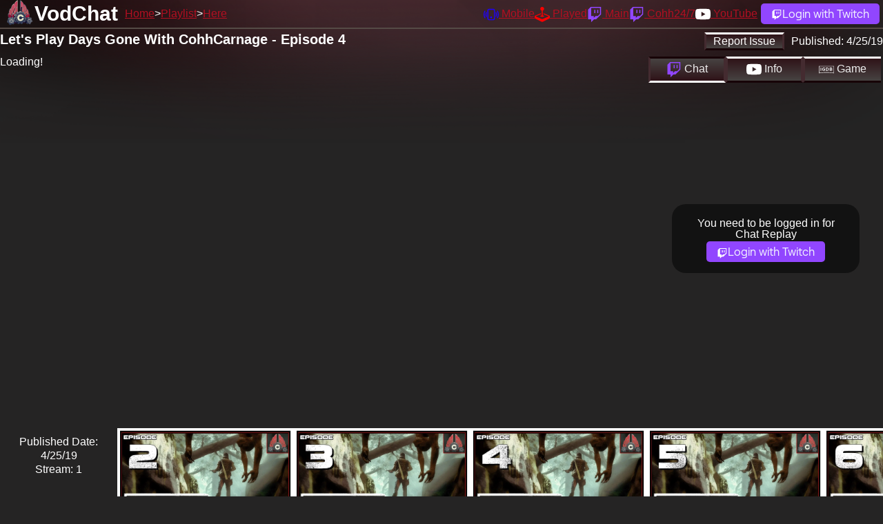

--- FILE ---
content_type: text/html; charset=utf-8
request_url: https://vodchat.cohhilition.com/video/LlGho1kioxk
body_size: 4388
content:
<!DOCTYPE html><html lang="en" data-theme="dark"><head><meta charset="utf-8"><meta name="viewport" content="width=device-width, initial-scale=1, shrink-to-fit=no, user-scalable=no"><link href="/favicon.ico" rel="icon" type="image/x-icon"><link rel="canonical" href="https://vodchat.cohhilition.com/video/LlGho1kioxk"><title>Let's Play Days Gone With CohhCarnage - Episode 4 | VodChat | The Cohhilition</title><meta name="description" content="Watch CohhCarnage Vods with the Twitch Chat"><link rel="stylesheet" href="/style.min.css?v=20250718_1333"><meta property="og:locale" content="en_US"><meta property="og:type" content="website"><meta property="og:site_name" content="The Cohhilition"><meta property="og:title" content="Let's Play Days Gone With CohhCarnage - Episode 4 | VodChat | The Cohhilition"><meta property="og:description" content="Watch CohhCarnage Vods with the Twitch Chat"><meta property="og:url" content="/video/LlGho1kioxk"><meta property="og:image" content="https://i.ytimg.com/vi/LlGho1kioxk/maxresdefault.jpg"><meta name="twitter:card" content="summary"><meta name="twitter:domain" content="vodchat.cohhilition.com"><meta name="twitter:url" content="/video/LlGho1kioxk"><meta name="twitter:title" content="Let's Play Days Gone With CohhCarnage - Episode 4 | VodChat | The Cohhilition"><meta name="twitter:description" content="Watch @CohhCarnage Vods with the @Twitch Chat"><meta name="twitter:image" content="https://vodchat.cohhilition.com/logo_left_1920.png"><meta name="theme-color" content="#78080D"><meta name="google-site-verification" content="BkC14JsRMjzkOdrqClkMbvjyNKZPfm5S5dv00HHPw4I"><meta name="darkreader-lock"><meta property="og:video" content="https://www.youtube.com/v/LlGho1kioxk"></head><body id="video"><div id="masthead"></div><div id="header"><div><h2><a href="/">VodChat</a></h2></div><div><ul id="sitenav"><li><a href="/">Home</a></li><li><a href="/playlist/PLN39y5i_H0FlU_YLFy8Y-_7-4OC1QTt-K">Playlist</a></li><li><a href="/video/LlGho1kioxk">Here</a></li></ul></div><div><ul id="usernav"><li><a href="https://cohhilition.com/mobile" title="Cohhilition Mobile App"><svg xmlns="http://www.w3.org/2000/svg" width="22" height="22" fill="currentColor" class="bi bi-phone-vibrate" viewBox="0 0 16 16"><path d="M10 3a1 1 0 0 1 1 1v8a1 1 0 0 1-1 1H6a1 1 0 0 1-1-1V4a1 1 0 0 1 1-1h4zM6 2a2 2 0 0 0-2 2v8a2 2 0 0 0 2 2h4a2 2 0 0 0 2-2V4a2 2 0 0 0-2-2H6z"/><path d="M8 12a1 1 0 1 0 0-2 1 1 0 0 0 0 2zM1.599 4.058a.5.5 0 0 1 .208.676A6.967 6.967 0 0 0 1 8c0 1.18.292 2.292.807 3.266a.5.5 0 0 1-.884.468A7.968 7.968 0 0 1 0 8c0-1.347.334-2.619.923-3.734a.5.5 0 0 1 .676-.208zm12.802 0a.5.5 0 0 1 .676.208A7.967 7.967 0 0 1 16 8a7.967 7.967 0 0 1-.923 3.734.5.5 0 0 1-.884-.468A6.967 6.967 0 0 0 15 8c0-1.18-.292-2.292-.807-3.266a.5.5 0 0 1 .208-.676zM3.057 5.534a.5.5 0 0 1 .284.648A4.986 4.986 0 0 0 3 8c0 .642.12 1.255.34 1.818a.5.5 0 1 1-.93.364A5.986 5.986 0 0 1 2 8c0-.769.145-1.505.41-2.182a.5.5 0 0 1 .647-.284zm9.886 0a.5.5 0 0 1 .648.284C13.855 6.495 14 7.231 14 8c0 .769-.145 1.505-.41 2.182a.5.5 0 0 1-.93-.364C12.88 9.255 13 8.642 13 8c0-.642-.12-1.255-.34-1.818a.5.5 0 0 1 .283-.648z"/></svg> <span>Mobile</span></a></li><li><a href="/played/" title="The Great CohhCarnage has played database"><svg xmlns="http://www.w3.org/2000/svg" width="22" height="22" fill="currentColor" class="bi bi-joystick" viewBox="0 0 16 16"><path d="M10 2a2 2 0 0 1-1.5 1.937v5.087c.863.083 1.5.377 1.5.726 0 .414-.895.75-2 .75s-2-.336-2-.75c0-.35.637-.643 1.5-.726V3.937A2 2 0 1 1 10 2z"/><path d="M0 9.665v1.717a1 1 0 0 0 .553.894l6.553 3.277a2 2 0 0 0 1.788 0l6.553-3.277a1 1 0 0 0 .553-.894V9.665c0-.1-.06-.19-.152-.23L9.5 6.715v.993l5.227 2.178a.125.125 0 0 1 .001.23l-5.94 2.546a2 2 0 0 1-1.576 0l-5.94-2.546a.125.125 0 0 1 .001-.23L6.5 7.708l-.013-.988L.152 9.435a.25.25 0 0 0-.152.23z"/></svg> <span>Played</span></a></li><li><a href="https://www.twitch.tv/cohhcarnage" target="_blank" title="CohhCarnage on Twitch"><svg xmlns="http://www.w3.org/2000/svg" width="22" height="22" fill="currentColor" class="bi bi-twitch" viewBox="0 0 16 16"><path d="M3.857 0 1 2.857v10.286h3.429V16l2.857-2.857H9.57L14.714 8V0H3.857zm9.714 7.429-2.285 2.285H9l-2 2v-2H4.429V1.143h9.142v6.286z"/><path d="M11.857 3.143h-1.143V6.57h1.143V3.143zm-3.143 0H7.571V6.57h1.143V3.143z"/></svg> <span>Main</span></a></li><li><a href="https://www.twitch.tv/cohh" target="_blank" title="Cohh on Twitch"><svg xmlns="http://www.w3.org/2000/svg" width="22" height="22" fill="currentColor" class="bi bi-twitch" viewBox="0 0 16 16"><path d="M3.857 0 1 2.857v10.286h3.429V16l2.857-2.857H9.57L14.714 8V0H3.857zm9.714 7.429-2.285 2.285H9l-2 2v-2H4.429V1.143h9.142v6.286z"/><path d="M11.857 3.143h-1.143V6.57h1.143V3.143zm-3.143 0H7.571V6.57h1.143V3.143z"/></svg> <span>Cohh24/7</span></a></li><li><a href="https://www.youtube.com/cohhcarnage" target="_blank" title="CohhCarnage on YouTube"><svg xmlns="http://www.w3.org/2000/svg" width="22" height="22" fill="currentColor" class="bi bi-youtube" viewBox="0 0 16 16"><path d="M8.051 1.999h.089c.822.003 4.987.033 6.11.335a2.01 2.01 0 0 1 1.415 1.42c.101.38.172.883.22 1.402l.01.104.022.26.008.104c.065.914.073 1.77.074 1.957v.075c-.001.194-.01 1.108-.082 2.06l-.008.105-.009.104c-.05.572-.124 1.14-.235 1.558a2.007 2.007 0 0 1-1.415 1.42c-1.16.312-5.569.334-6.18.335h-.142c-.309 0-1.587-.006-2.927-.052l-.17-.006-.087-.004-.171-.007-.171-.007c-1.11-.049-2.167-.128-2.654-.26a2.007 2.007 0 0 1-1.415-1.419c-.111-.417-.185-.986-.235-1.558L.09 9.82l-.008-.104A31.4 31.4 0 0 1 0 7.68v-.123c.002-.215.01-.958.064-1.778l.007-.103.003-.052.008-.104.022-.26.01-.104c.048-.519.119-1.023.22-1.402a2.007 2.007 0 0 1 1.415-1.42c.487-.13 1.544-.21 2.654-.26l.17-.007.172-.006.086-.003.171-.007A99.788 99.788 0 0 1 7.858 2h.193zM6.4 5.209v4.818l4.157-2.408L6.4 5.209z"/></svg> <span>YouTube</span></a></li><li><a class="login_link" href="/login/" title="Login with Twitch"><svg xmlns="http://www.w3.org/2000/svg" width="16" height="16" fill="#FFFFFF" class="bi bi-twitch" viewBox="0 0 16 16"><path d="M3.857 0 1 2.857v10.286h3.429V16l2.857-2.857H9.57L14.714 8V0H3.857zm9.714 7.429-2.285 2.285H9l-2 2v-2H4.429V1.143h9.142v6.286z"/><path d="M11.857 3.143h-1.143V6.57h1.143V3.143zm-3.143 0H7.571V6.57h1.143V3.143z"/></svg><span>Login with Twitch</span></a></li></ul></div></div><div id="main"><div id="errors"></div><div id="video_page"><div class="row"><div class="cell_100"><div class="float-right"><div class="btn" id="report_issue">Report Issue</div><div class="video_publish">Published: <span id="video_publish">4/25/19</span></div></div><h4 id="video_title">Let's Play Days Gone With CohhCarnage - Episode 4</h4></div></div><div class="row"><div class="cell_75 m_cell_100"><div id="player_holder"><div id="player">Loading!</div></div></div><div class="cell_25 m_cell_100"><div id="video_section_buttons"><div class="active" id="video_section_buttons_chat" target="video_section_section_chat"><svg xmlns="http://www.w3.org/2000/svg" width="22" height="22" fill="currentColor" class="bi bi-twitch" viewBox="0 0 16 16"><path d="M3.857 0 1 2.857v10.286h3.429V16l2.857-2.857H9.57L14.714 8V0H3.857zm9.714 7.429-2.285 2.285H9l-2 2v-2H4.429V1.143h9.142v6.286z"></path><path d="M11.857 3.143h-1.143V6.57h1.143V3.143zm-3.143 0H7.571V6.57h1.143V3.143z"></path></svg> Chat</div><div id="video_section_buttons_description" target="video_section_section_description"><svg xmlns="http://www.w3.org/2000/svg" width="22" height="22" fill="currentColor" class="bi bi-youtube" viewBox="0 0 16 16"><path d="M8.051 1.999h.089c.822.003 4.987.033 6.11.335a2.01 2.01 0 0 1 1.415 1.42c.101.38.172.883.22 1.402l.01.104.022.26.008.104c.065.914.073 1.77.074 1.957v.075c-.001.194-.01 1.108-.082 2.06l-.008.105-.009.104c-.05.572-.124 1.14-.235 1.558a2.007 2.007 0 0 1-1.415 1.42c-1.16.312-5.569.334-6.18.335h-.142c-.309 0-1.587-.006-2.927-.052l-.17-.006-.087-.004-.171-.007-.171-.007c-1.11-.049-2.167-.128-2.654-.26a2.007 2.007 0 0 1-1.415-1.419c-.111-.417-.185-.986-.235-1.558L.09 9.82l-.008-.104A31.4 31.4 0 0 1 0 7.68v-.123c.002-.215.01-.958.064-1.778l.007-.103.003-.052.008-.104.022-.26.01-.104c.048-.519.119-1.023.22-1.402a2.007 2.007 0 0 1 1.415-1.42c.487-.13 1.544-.21 2.654-.26l.17-.007.172-.006.086-.003.171-.007A99.788 99.788 0 0 1 7.858 2h.193zM6.4 5.209v4.818l4.157-2.408L6.4 5.209z"></path></svg> Info</div><div id="video_section_buttons_gamedetails" target="video_section_section_gamedetails"><svg version="1.2" xmlns="http://www.w3.org/2000/svg" viewBox="0 0 114 55" width="22" height="22" fill="currentColor"><g id="Layer_1"><path id="Layer" d="m12.7 12.3h5.3v23.9h-5.3z"/><path id="Layer" d="m24.2 24.3v-0.1c0-6.7 5.3-12.3 12.5-12.3 4.3 0 6.9 1.2 9.4 3.3l-3.3 4c-1.9-1.6-3.5-2.5-6.3-2.5-3.8 0-6.8 3.4-6.8 7.5 0 4.4 3 7.6 7.2 7.6 1.9 0 3.6-0.5 4.9-1.4v-3.4h-5.2v-4.6h10.3v10.4q-1 0.9-2.2 1.6-1.2 0.7-2.5 1.2-1.3 0.5-2.7 0.7-1.4 0.3-2.8 0.3c-7.4 0-12.5-5.2-12.5-12.3z"/><path id="Layer" fill-rule="evenodd" d="m53.3 12.3h9.3c7.5 0 12.6 5.2 12.6 11.9 0 6.8-5.1 12-12.6 12h-9.3zm5.2 4.7v14.4h4.1c4.3 0 7.2-2.9 7.2-7.1v-0.1c0-4.2-2.9-7.2-7.2-7.2z"/><path id="Layer" fill-rule="evenodd" d="m81.3 12.3h11c2.7 0 4.9 0.8 6.2 2.1q0.4 0.4 0.8 0.9 0.3 0.5 0.5 1 0.2 0.5 0.3 1.1 0.1 0.5 0.1 1.1v0.1c0 2.6-1.5 4.1-3.1 5.1 2.7 1.1 4.4 2.7 4.4 5.9 0 4.4-3.5 6.6-8.9 6.6h-11.3zm13.7 7c0-1.5-1.3-2.4-3.5-2.4h-5.1v5h4.8c2.3 0 3.8-0.7 3.8-2.5zm-2.6 6.9h-6v5.3h6.2c2.3 0 3.7-0.8 3.7-2.6v-0.1c0-1.6-1.2-2.6-3.9-2.6z"/><path id="Layer" fill-rule="evenodd" d="m114.2 55l-1.9-0.3q-13.7-2.2-27.5-3.3-13.8-1-27.7-1-13.8 0-27.7 1-13.8 1.1-27.5 3.3l-1.9 0.3v-55h114.2zm-57.1-8.1q6.8 0 13.5 0.3 6.8 0.3 13.5 0.8 6.7 0.5 13.4 1.3 6.7 0.7 13.4 1.7v-47.7h-107.5v47.7q6.6-1 13.3-1.7 6.7-0.8 13.5-1.3 6.7-0.5 13.4-0.8 6.8-0.3 13.5-0.3z"/></g></svg> Game</div></div><div id="video_section"><div class="video_section_section active" id="video_section_section_chat"><div id="messages_loggedout"><p class="text-center">You need to be logged in for Chat Replay</p><p class="text-center"><a class="login_link" href="/login/" title="Login with Twitch"><svg xmlns="http://www.w3.org/2000/svg" width="16" height="16" fill="#FFFFFF" class="bi bi-twitch" viewBox="0 0 16 16"><path d="M3.857 0 1 2.857v10.286h3.429V16l2.857-2.857H9.57L14.714 8V0H3.857zm9.714 7.429-2.285 2.285H9l-2 2v-2H4.429V1.143h9.142v6.286z"/><path d="M11.857 3.143h-1.143V6.57h1.143V3.143zm-3.143 0H7.571V6.57h1.143V3.143z"/></svg><span>Login with Twitch</span></a></p></div></div><div class="video_section_section" id="video_section_section_description"><p>Cohh takes a look at Days Gone (Thanks to Sony for the early access) to see what it has to offer.  - Watch live at <a href="https://www.twitch.tv/cohhcarnage">https://www.twitch.tv/cohhcarnage</a></p><p></p><p>Days Gone playlist: <a href="https://www.youtube.com/playlist?list=PLN39y5i_H0FlU_YLFy8Y-_7-4OC1QTt-K">https://www.youtube.com/playlist?list=PLN39y5i_H0FlU_YLFy8Y-_7-4OC1QTt-K</a></p><p></p><p>Days Gone on PSN: <a href="https://www.playstation.com/en-gb/games/days-gone-ps4/">https://www.playstation.com/en-gb/games/days-gone-ps4/</a></p><p></p><p>Days Gone Official SIte: <a href="https://bendstudio.com/games/days-gone/">https://bendstudio.com/games/days-gone/</a></p><p></p><p>Cohh is partnered with GOG now and has his own store page: <a href="https://cohh.tv/gog">https://cohh.tv/gog</a></p><p></p><p>Come join the Cohhilition Community on our Discord:  <a href="https://cohh.tv/discord">https://cohh.tv/discord</a></p><p></p><p>Cohh's Madrinas Link: <a href="https://madrinascoffee.com/pages/cohhcarnage">https://madrinascoffee.com/pages/cohhcarnage</a>  Use Code: COHH for a discount. :)</p><p></p><p>Use Creator Code "COHH" on the Epic Store to support CohhCarnage</p><p></p><p>Cohh on Twitter: <a href="https://twitter.com/CohhCarnage">https://twitter.com/CohhCarnage</a></p><p>Cohh on Twitch: <a href="https://www.twitch.tv/cohhcarnage">https://www.twitch.tv/cohhcarnage</a></p><p>Cohh on Youtube: <a href="https://www.youtube.com/CohhCarnage">https://www.youtube.com/CohhCarnage</a></p><p>Cohh's Merchandise Store: <a href="http://cohh.tv/store">http://cohh.tv/store</a></p></div><div class="video_section_section" id="video_section_section_gamedetails"><p>Loading</p></div></div></div></div><div class="row" id="other_videos"><p class="cell published_date">Published Date:<br />4/25/19<br /> Stream: 1</p><div class="cell"><a class=" " href="/video/07rl9fL4OY0" id="video_07rl9fL4OY0"><img class="img-fluid" src="https://i.ytimg.com/vi_webp/07rl9fL4OY0/maxresdefault.webp" title="Let's Play Days Gone With CohhCarnage - Episode 2" alt="Let's Play Days Gone With CohhCarnage - Episode 2"></a></div><div class="cell"><a class=" " href="/video/u8sVrSrBrW0" id="video_u8sVrSrBrW0"><img class="img-fluid" src="https://i.ytimg.com/vi_webp/u8sVrSrBrW0/maxresdefault.webp" title="Let's Play Days Gone With CohhCarnage - Episode 3" alt="Let's Play Days Gone With CohhCarnage - Episode 3"></a></div><div class="cell"><a class=" " href="/video/LlGho1kioxk" id="video_LlGho1kioxk"><img class="img-fluid" src="https://i.ytimg.com/vi_webp/LlGho1kioxk/maxresdefault.webp" title="Let's Play Days Gone With CohhCarnage - Episode 4" alt="Let's Play Days Gone With CohhCarnage - Episode 4"></a></div><div class="cell"><a class=" next_video" href="/video/Z88BSP5IMWw" id="video_Z88BSP5IMWw"><img class="img-fluid" src="https://i.ytimg.com/vi_webp/Z88BSP5IMWw/maxresdefault.webp" title="Let's Play Days Gone With CohhCarnage - Episode 5" alt="Let's Play Days Gone With CohhCarnage - Episode 5"></a></div><div class="cell"><a class=" " href="/video/K9yoBAQLP5I" id="video_K9yoBAQLP5I"><img class="img-fluid" src="https://i.ytimg.com/vi_webp/K9yoBAQLP5I/maxresdefault.webp" title="Let's Play Days Gone With CohhCarnage (Key Provided By PlayStation) - Episode 6" alt="Let's Play Days Gone With CohhCarnage (Key Provided By PlayStation) - Episode 6"></a></div></div></div><div id="report_issue_form"><div id="report_issue_form_content"><form action="" method="post"><fieldset><legend>Report an issue</legend><div class="input-group"><div id="issue_video_text"></div><input type="hidden" name="issue_video" id="issue_video"><input type="hidden" name="issue_video_time" id="issue_video_time"></div><div class="radio-group"><input type="radio" name="issue_type" id="issue_type_playback" value="playback"><label for="issue_type_playback">Video Playback</label></div><div class="radio-group"><input type="radio" name="issue_type" id="issue_type_chat_missing" value="chat_missing"><label for="issue_type_chat_missing">Chat Missing</label><p>Make sure this video has the "Chat Enabled" badge first! If not we'll mark this playlist for sooner rather than later Chat Enablement!</p></div><div class="radio-group"><input type="radio" name="issue_type" id="issue_type_chat_alignment" value="chat_alignment"><label for="issue_type_chat_alignment">Chat does not match video</label><p>Likely the Video has a Edit point, that VodChat doesn't know about!</p></div><div class="radio-group"><input type="radio" name="issue_type" id="issue_type_game_wrong" value="game_wrong"><label for="issue_type_game_wrong">The Game is WRONG!</label><p>Either Barry gave it the wrong ID, or it's DLC and we need to use the DLC. Let us know the correct Game Name/DLC in the description</p></div><div class="radio-group"><input type="radio" name="issue_type" id="issue_type_other" value="other"><label for="issue_type_other">Other</label></div><div class="input-group"><label for="issue_description">Issue Description</label><textarea name="issue_description" id="issue_description" rows="5"></textarea></div><div class="input-group" id="issue_error"></div><div class="button-group"><input class="btn" type="submit" value="Submit Issue"><input class="btn" type="button" id="report_cancel" value="Cancel"></div></fieldset></form></div></div></div><footer><span>&copy; <a href="https://twitch.tv/cohhcarnage" target="_blank">CohhCarnage</a> 2025 &copy; <a href="https://barrycarlyon.co.uk" target="_blank">B Carlyon Web Development</a></span><span>Game Information from <a href="https://www.igdb.com/">IGDB.com</a></span><span>Help/Feedback/Support on <a href="https://www.cohhilition.com/forum/viewforum.php?f=140" target="_blank">The Forums</a> | <a href="/privacy/">Privacy Policy</a></span></footer><script type="text/javascript" src="/loggedout.min.js?v=20250718_1333"></script></body></html>